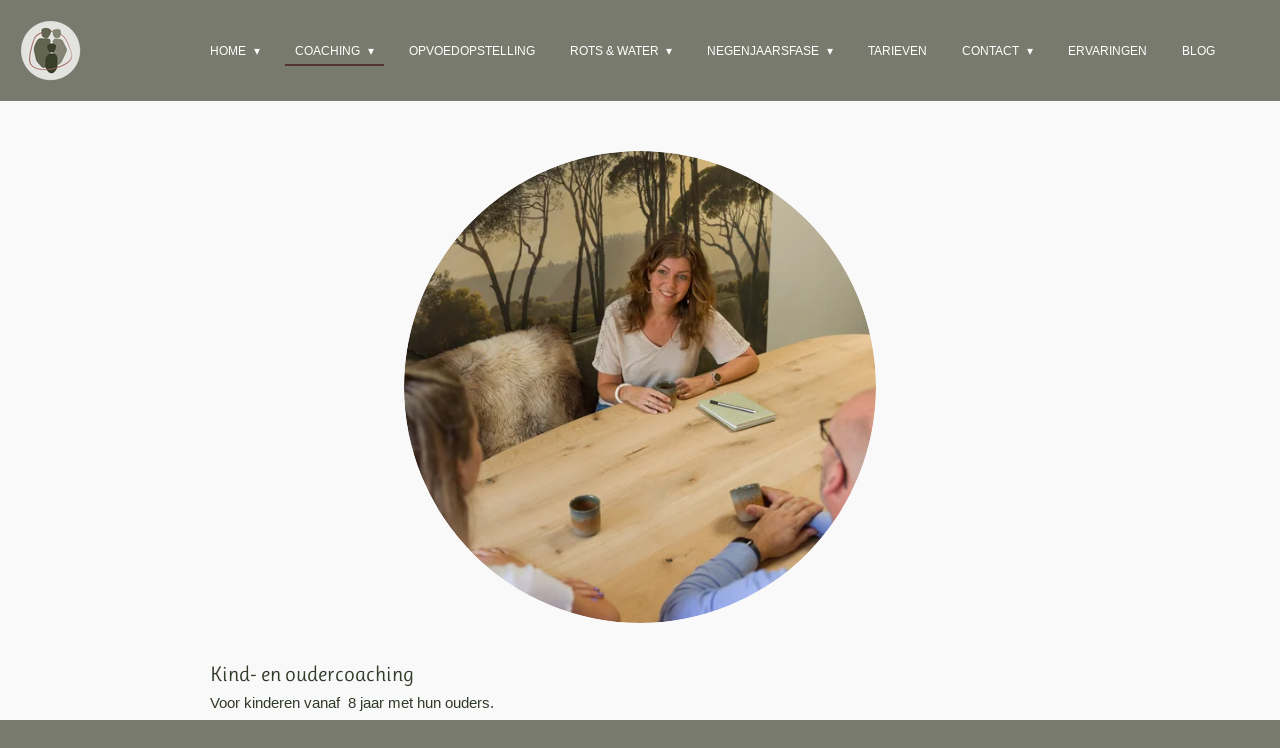

--- FILE ---
content_type: text/html; charset=UTF-8
request_url: https://www.arendaklukkert.nl/coaching/oudercoaching
body_size: 10034
content:
<!DOCTYPE html>
<html lang="nl">
    <head>
        <meta http-equiv="Content-Type" content="text/html; charset=utf-8">
        <meta name="viewport" content="width=device-width, initial-scale=1.0, maximum-scale=5.0">
        <meta http-equiv="X-UA-Compatible" content="IE=edge">
        <link rel="canonical" href="https://www.arendaklukkert.nl/coaching/oudercoaching">
        <link rel="sitemap" type="application/xml" href="https://www.arendaklukkert.nl/sitemap.xml">
        <meta property="og:title" content="Oudercoaching / Coaching | arendaklukkert.nl">
        <meta property="og:url" content="https://www.arendaklukkert.nl/coaching/oudercoaching">
        <base href="https://www.arendaklukkert.nl/">
        <meta name="description" property="og:description" content="">
                <script nonce="ecd3de5a85d628f87989d4c74d9555aa">
            
            window.JOUWWEB = window.JOUWWEB || {};
            window.JOUWWEB.application = window.JOUWWEB.application || {};
            window.JOUWWEB.application = {"backends":[{"domain":"jouwweb.nl","freeDomain":"jouwweb.site"},{"domain":"webador.com","freeDomain":"webadorsite.com"},{"domain":"webador.de","freeDomain":"webadorsite.com"},{"domain":"webador.fr","freeDomain":"webadorsite.com"},{"domain":"webador.es","freeDomain":"webadorsite.com"},{"domain":"webador.it","freeDomain":"webadorsite.com"},{"domain":"jouwweb.be","freeDomain":"jouwweb.site"},{"domain":"webador.ie","freeDomain":"webadorsite.com"},{"domain":"webador.co.uk","freeDomain":"webadorsite.com"},{"domain":"webador.at","freeDomain":"webadorsite.com"},{"domain":"webador.be","freeDomain":"webadorsite.com"},{"domain":"webador.ch","freeDomain":"webadorsite.com"},{"domain":"webador.ch","freeDomain":"webadorsite.com"},{"domain":"webador.mx","freeDomain":"webadorsite.com"},{"domain":"webador.com","freeDomain":"webadorsite.com"},{"domain":"webador.dk","freeDomain":"webadorsite.com"},{"domain":"webador.se","freeDomain":"webadorsite.com"},{"domain":"webador.no","freeDomain":"webadorsite.com"},{"domain":"webador.fi","freeDomain":"webadorsite.com"},{"domain":"webador.ca","freeDomain":"webadorsite.com"},{"domain":"webador.ca","freeDomain":"webadorsite.com"},{"domain":"webador.pl","freeDomain":"webadorsite.com"},{"domain":"webador.com.au","freeDomain":"webadorsite.com"},{"domain":"webador.nz","freeDomain":"webadorsite.com"}],"editorLocale":"nl-NL","editorTimezone":"Europe\/Amsterdam","editorLanguage":"nl","analytics4TrackingId":"G-E6PZPGE4QM","analyticsDimensions":[],"backendDomain":"www.jouwweb.nl","backendShortDomain":"jouwweb.nl","backendKey":"jouwweb-nl","freeWebsiteDomain":"jouwweb.site","noSsl":false,"build":{"reference":"4b57889"},"linkHostnames":["www.jouwweb.nl","www.webador.com","www.webador.de","www.webador.fr","www.webador.es","www.webador.it","www.jouwweb.be","www.webador.ie","www.webador.co.uk","www.webador.at","www.webador.be","www.webador.ch","fr.webador.ch","www.webador.mx","es.webador.com","www.webador.dk","www.webador.se","www.webador.no","www.webador.fi","www.webador.ca","fr.webador.ca","www.webador.pl","www.webador.com.au","www.webador.nz"],"assetsUrl":"https:\/\/assets.jwwb.nl","loginUrl":"https:\/\/www.jouwweb.nl\/inloggen","publishUrl":"https:\/\/www.jouwweb.nl\/v2\/website\/1076179\/publish-proxy","adminUserOrIp":false,"pricing":{"plans":{"lite":{"amount":"700","currency":"EUR"},"pro":{"amount":"1200","currency":"EUR"},"business":{"amount":"2400","currency":"EUR"}},"yearlyDiscount":{"price":{"amount":"0","currency":"EUR"},"ratio":0,"percent":"0%","discountPrice":{"amount":"0","currency":"EUR"},"termPricePerMonth":{"amount":"0","currency":"EUR"},"termPricePerYear":{"amount":"0","currency":"EUR"}}},"hcUrl":{"add-product-variants":"https:\/\/help.jouwweb.nl\/hc\/nl\/articles\/28594307773201","basic-vs-advanced-shipping":"https:\/\/help.jouwweb.nl\/hc\/nl\/articles\/28594268794257","html-in-head":"https:\/\/help.jouwweb.nl\/hc\/nl\/articles\/28594336422545","link-domain-name":"https:\/\/help.jouwweb.nl\/hc\/nl\/articles\/28594325307409","optimize-for-mobile":"https:\/\/help.jouwweb.nl\/hc\/nl\/articles\/28594312927121","seo":"https:\/\/help.jouwweb.nl\/hc\/nl\/sections\/28507243966737","transfer-domain-name":"https:\/\/help.jouwweb.nl\/hc\/nl\/articles\/28594325232657","website-not-secure":"https:\/\/help.jouwweb.nl\/hc\/nl\/articles\/28594252935825"}};
            window.JOUWWEB.brand = {"type":"jouwweb","name":"JouwWeb","domain":"JouwWeb.nl","supportEmail":"support@jouwweb.nl"};
                    
                window.JOUWWEB = window.JOUWWEB || {};
                window.JOUWWEB.websiteRendering = {"locale":"nl-NL","timezone":"Europe\/Amsterdam","routes":{"api\/upload\/product-field":"\/_api\/upload\/product-field","checkout\/cart":"\/winkelwagen","payment":"\/bestelling-afronden\/:publicOrderId","payment\/forward":"\/bestelling-afronden\/:publicOrderId\/forward","public-order":"\/bestelling\/:publicOrderId","checkout\/authorize":"\/winkelwagen\/authorize\/:gateway","wishlist":"\/verlanglijst"}};
                                                    window.JOUWWEB.website = {"id":1076179,"locale":"nl-NL","enabled":true,"title":"arendaklukkert.nl","hasTitle":true,"roleOfLoggedInUser":null,"ownerLocale":"nl-NL","plan":"pro","freeWebsiteDomain":"jouwweb.site","backendKey":"jouwweb-nl","currency":"EUR","defaultLocale":"nl-NL","url":"https:\/\/www.arendaklukkert.nl\/","homepageSegmentId":4171512,"category":"website","isOffline":false,"isPublished":true,"locales":["nl-NL"],"allowed":{"ads":false,"credits":true,"externalLinks":true,"slideshow":true,"customDefaultSlideshow":true,"hostedAlbums":true,"moderators":true,"mailboxQuota":1,"statisticsVisitors":true,"statisticsDetailed":true,"statisticsMonths":1,"favicon":true,"password":true,"freeDomains":0,"freeMailAccounts":1,"canUseLanguages":false,"fileUpload":true,"legacyFontSize":false,"webshop":true,"products":10,"imageText":false,"search":true,"audioUpload":true,"videoUpload":0,"allowDangerousForms":false,"allowHtmlCode":true,"mobileBar":true,"sidebar":false,"poll":false,"allowCustomForms":true,"allowBusinessListing":true,"allowCustomAnalytics":true,"allowAccountingLink":true,"digitalProducts":false,"sitemapElement":false},"mobileBar":{"enabled":false,"theme":"light","email":{"active":false},"location":{"active":false},"phone":{"active":false},"whatsapp":{"active":false},"social":{"active":false,"network":"facebook"}},"webshop":{"enabled":false,"currency":"EUR","taxEnabled":false,"taxInclusive":true,"vatDisclaimerVisible":false,"orderNotice":"<p>Indien je speciale wensen hebt kun je deze doorgeven via het Opmerkingen-veld in de laatste stap.<\/p>","orderConfirmation":null,"freeShipping":false,"freeShippingAmount":"0.00","shippingDisclaimerVisible":false,"pickupAllowed":false,"couponAllowed":false,"detailsPageAvailable":true,"socialMediaVisible":true,"termsPage":null,"termsPageUrl":null,"extraTerms":null,"pricingVisible":true,"orderButtonVisible":true,"shippingAdvanced":false,"shippingAdvancedBackEnd":false,"soldOutVisible":true,"backInStockNotificationEnabled":false,"canAddProducts":true,"nextOrderNumber":1,"allowedServicePoints":[],"sendcloudConfigured":false,"sendcloudFallbackPublicKey":"a3d50033a59b4a598f1d7ce7e72aafdf","taxExemptionAllowed":true,"invoiceComment":null,"emptyCartVisible":false,"minimumOrderPrice":null,"productNumbersEnabled":false,"wishlistEnabled":false,"hideTaxOnCart":false},"isTreatedAsWebshop":false};                            window.JOUWWEB.cart = {"products":[],"coupon":null,"shippingCountryCode":null,"shippingChoice":null,"breakdown":[]};                            window.JOUWWEB.scripts = [];                        window.parent.JOUWWEB.colorPalette = window.JOUWWEB.colorPalette;
        </script>
                <title>Oudercoaching / Coaching | arendaklukkert.nl</title>
                                                                            <meta property="og:image" content="https&#x3A;&#x2F;&#x2F;primary.jwwb.nl&#x2F;public&#x2F;n&#x2F;s&#x2F;k&#x2F;temp-tsuljlgwovwqtscoqdqk&#x2F;arenda-klukkert-hoge-resolutie-mayra-fotografie-32-high.jpg&#x3F;enable-io&#x3D;true&amp;enable&#x3D;upscale&amp;fit&#x3D;bounds&amp;width&#x3D;1200">
                    <meta property="og:image" content="https&#x3A;&#x2F;&#x2F;primary.jwwb.nl&#x2F;public&#x2F;n&#x2F;s&#x2F;k&#x2F;temp-tsuljlgwovwqtscoqdqk&#x2F;0wdubk&#x2F;20230322_133644-3.jpg&#x3F;enable-io&#x3D;true&amp;enable&#x3D;upscale&amp;fit&#x3D;bounds&amp;width&#x3D;1200">
                                    <meta name="twitter:card" content="summary_large_image">
                        <meta property="twitter:image" content="https&#x3A;&#x2F;&#x2F;primary.jwwb.nl&#x2F;public&#x2F;n&#x2F;s&#x2F;k&#x2F;temp-tsuljlgwovwqtscoqdqk&#x2F;arenda-klukkert-hoge-resolutie-mayra-fotografie-32-high.jpg&#x3F;enable-io&#x3D;true&amp;enable&#x3D;upscale&amp;fit&#x3D;bounds&amp;width&#x3D;1200">
                                                    <script src="https://plausible.io/js/script.manual.js" nonce="ecd3de5a85d628f87989d4c74d9555aa" data-turbo-track="reload" defer data-domain="shard4.jouwweb.nl"></script>
<link rel="stylesheet" type="text/css" href="https://gfonts.jwwb.nl/css?display=fallback&amp;family=Ruluko%3A400%2C700%2C400italic%2C700italic" nonce="ecd3de5a85d628f87989d4c74d9555aa" data-turbo-track="dynamic">
<script src="https://assets.jwwb.nl/assets/build/website-rendering/nl-NL.js?bust=af8dcdef13a1895089e9" nonce="ecd3de5a85d628f87989d4c74d9555aa" data-turbo-track="reload" defer></script>
<script src="https://assets.jwwb.nl/assets/website-rendering/runtime.e155993011efc7175f1d.js?bust=9c9da86aa25b93d0d097" nonce="ecd3de5a85d628f87989d4c74d9555aa" data-turbo-track="reload" defer></script>
<script src="https://assets.jwwb.nl/assets/website-rendering/812.881ee67943804724d5af.js?bust=78ab7ad7d6392c42d317" nonce="ecd3de5a85d628f87989d4c74d9555aa" data-turbo-track="reload" defer></script>
<script src="https://assets.jwwb.nl/assets/website-rendering/main.1b6d8d1b0a1591358b94.js?bust=622d7a089b31aacec880" nonce="ecd3de5a85d628f87989d4c74d9555aa" data-turbo-track="reload" defer></script>
<link rel="preload" href="https://assets.jwwb.nl/assets/website-rendering/styles.fe615cbe702fd3e65b4d.css?bust=585f72bc049874908885" as="style">
<link rel="preload" href="https://assets.jwwb.nl/assets/website-rendering/fonts/icons-website-rendering/font/website-rendering.woff2?bust=bd2797014f9452dadc8e" as="font" crossorigin>
<link rel="preconnect" href="https://gfonts.jwwb.nl">
<link rel="stylesheet" type="text/css" href="https://assets.jwwb.nl/assets/website-rendering/styles.fe615cbe702fd3e65b4d.css?bust=585f72bc049874908885" nonce="ecd3de5a85d628f87989d4c74d9555aa" data-turbo-track="dynamic">
<link rel="preconnect" href="https://assets.jwwb.nl">
<link rel="stylesheet" type="text/css" href="https://primary.jwwb.nl/public/n/s/k/temp-tsuljlgwovwqtscoqdqk/style.css?bust=1769781929" nonce="ecd3de5a85d628f87989d4c74d9555aa" data-turbo-track="dynamic">    </head>
    <body
        id="top"
        class="jw-is-no-slideshow jw-header-is-image jw-is-segment-page jw-is-frontend jw-is-no-sidebar jw-is-no-messagebar jw-is-no-touch-device jw-is-no-mobile"
                                    data-jouwweb-page="8308597"
                                                data-jouwweb-segment-id="8308597"
                                                data-jouwweb-segment-type="page"
                                                data-template-threshold="960"
                                                data-template-name="business-banner&#x7C;gadget"
                            itemscope
        itemtype="https://schema.org/WebPage"
    >
                                    <meta itemprop="url" content="https://www.arendaklukkert.nl/coaching/oudercoaching">
        <a href="#main-content" class="jw-skip-link">
            Ga direct naar de hoofdinhoud        </a>
        <div class="jw-background"></div>
        <div class="jw-body">
            <div class="jw-mobile-menu jw-mobile-is-logo js-mobile-menu">
            <span class="jw-mobile-menu__button jw-mobile-menu__button--dummy"></span>        <div class="jw-mobile-header jw-mobile-header--image">
        <a            class="jw-mobile-header-content"
                            href="/"
                        >
                            <img class="jw-mobile-logo jw-mobile-logo--square" src="https://primary.jwwb.nl/public/n/s/k/temp-tsuljlgwovwqtscoqdqk/arenda-logo_social-media-high.png?enable-io=true&amp;enable=upscale&amp;height=70" srcset="https://primary.jwwb.nl/public/n/s/k/temp-tsuljlgwovwqtscoqdqk/arenda-logo_social-media-high.png?enable-io=true&amp;enable=upscale&amp;height=70 1x, https://primary.jwwb.nl/public/n/s/k/temp-tsuljlgwovwqtscoqdqk/arenda-logo_social-media-high.png?enable-io=true&amp;enable=upscale&amp;height=140&amp;quality=70 2x" alt="arendaklukkert.nl" title="arendaklukkert.nl">                                </a>
    </div>

    
            <button
            type="button"
            class="jw-mobile-menu__button jw-mobile-toggle"
            aria-label="Open / sluit menu"
        >
            <span class="jw-icon-burger"></span>
        </button>
    </div>
            <script nonce="ecd3de5a85d628f87989d4c74d9555aa">
    JOUWWEB.templateConfig = {
        header: {
            mobileSelector: '.jw-mobile-menu',
            updatePusher: function (headerHeight, state) {
                $('.jw-menu-clone').css('top', headerHeight);
            },
        },
    };
</script>
<header class="header-wrap js-topbar-content-container">
    <div class="header">
        <div class="jw-header-logo">
            <div
    id="jw-header-image-container"
    class="jw-header jw-header-image jw-header-image-toggle"
    style="flex-basis: 61px; max-width: 61px; flex-shrink: 1;"
>
            <a href="/">
        <img id="jw-header-image" data-image-id="186944371" srcset="https://primary.jwwb.nl/public/n/s/k/temp-tsuljlgwovwqtscoqdqk/arenda-logo_social-media-high.png?enable-io=true&amp;width=61 61w, https://primary.jwwb.nl/public/n/s/k/temp-tsuljlgwovwqtscoqdqk/arenda-logo_social-media-high.png?enable-io=true&amp;width=122 122w" class="jw-header-image" title="arendaklukkert.nl" style="max-height: 80px;" sizes="61px" width="61" height="61" intrinsicsize="61.00 x 61.00" alt="arendaklukkert.nl">                </a>
    </div>
        <div
    class="jw-header jw-header-title-container jw-header-text jw-header-text-toggle"
    data-stylable="true"
>
    <a        id="jw-header-title"
        class="jw-header-title"
                    href="/"
            >
        <span style="font-size: 70%; color: #ffffff;">arendaklukkert.nl</span>    </a>
</div>
</div>
    </div>
    <nav class="menu jw-menu-copy">
        <ul
    id="jw-menu"
    class="jw-menu jw-menu-horizontal"
            >
            <li
    class="jw-menu-item jw-menu-has-submenu"
>
        <a        class="jw-menu-link"
        href="/"                                            data-page-link-id="4171512"
                            >
                <span class="">
            Home        </span>
                    <span class="jw-arrow jw-arrow-toplevel"></span>
            </a>
                    <ul
            class="jw-submenu"
                    >
                            <li
    class="jw-menu-item"
>
        <a        class="jw-menu-link"
        href="/wie-ben-ik"                                            data-page-link-id="8105639"
                            >
                <span class="">
            Wie ben ik?        </span>
            </a>
                </li>
                    </ul>
        </li>
            <li
    class="jw-menu-item jw-menu-has-submenu jw-menu-is-active"
>
        <a        class="jw-menu-link js-active-menu-item"
        href="/coaching"                                            data-page-link-id="8100565"
                            >
                <span class="">
            Coaching        </span>
                    <span class="jw-arrow jw-arrow-toplevel"></span>
            </a>
                    <ul
            class="jw-submenu"
                    >
                            <li
    class="jw-menu-item jw-menu-has-submenu"
>
        <a        class="jw-menu-link"
        href="/coaching/kindcoaching"                                            data-page-link-id="7542669"
                            >
                <span class="">
            Kindcoaching        </span>
                    <span class="jw-arrow"></span>
            </a>
                    <ul
            class="jw-submenu"
                    >
                            <li
    class="jw-menu-item"
>
        <a        class="jw-menu-link"
        href="/coaching/kindcoaching/even-voorstellen-aan-jou"                                            data-page-link-id="5010320"
                            >
                <span class="">
            Even voorstellen aan jou...        </span>
            </a>
                </li>
                    </ul>
        </li>
                            <li
    class="jw-menu-item"
>
        <a        class="jw-menu-link"
        href="/coaching/jongerencoaching"                                            data-page-link-id="5011517"
                            >
                <span class="">
            Jongerencoaching        </span>
            </a>
                </li>
                            <li
    class="jw-menu-item jw-menu-is-active"
>
        <a        class="jw-menu-link js-active-menu-item"
        href="/coaching/oudercoaching"                                            data-page-link-id="8308597"
                            >
                <span class="">
            Oudercoaching        </span>
            </a>
                </li>
                    </ul>
        </li>
            <li
    class="jw-menu-item"
>
        <a        class="jw-menu-link"
        href="/opvoedopstelling"                                            data-page-link-id="25520806"
                            >
                <span class="">
            Opvoedopstelling        </span>
            </a>
                </li>
            <li
    class="jw-menu-item jw-menu-has-submenu"
>
        <a        class="jw-menu-link"
        href="/rots-water"                                            data-page-link-id="8100576"
                            >
                <span class="">
            Rots &amp; Water        </span>
                    <span class="jw-arrow jw-arrow-toplevel"></span>
            </a>
                    <ul
            class="jw-submenu"
                    >
                            <li
    class="jw-menu-item"
>
        <a        class="jw-menu-link"
        href="/rots-water/rots-water-groepstraining-7-t-m-10-jaar"                                            data-page-link-id="6905259"
                            >
                <span class="">
            Rots &amp; Water - groepstraining 7 t/m 10 jaar        </span>
            </a>
                </li>
                            <li
    class="jw-menu-item"
>
        <a        class="jw-menu-link"
        href="/rots-water/rots-water-interventietraining"                                            data-page-link-id="7943972"
                            >
                <span class="">
            Rots &amp; Water -  Interventietraining        </span>
            </a>
                </li>
                    </ul>
        </li>
            <li
    class="jw-menu-item jw-menu-has-submenu"
>
        <a        class="jw-menu-link"
        href="/negenjaarsfase"                                            data-page-link-id="8922745"
                            >
                <span class="">
            Negenjaarsfase        </span>
                    <span class="jw-arrow jw-arrow-toplevel"></span>
            </a>
                    <ul
            class="jw-submenu"
                    >
                            <li
    class="jw-menu-item"
>
        <a        class="jw-menu-link"
        href="/negenjaarsfase/training-leerkrachten-groep-5-en-6"                                            data-page-link-id="29296151"
                            >
                <span class="">
            Training leerkrachten groep 5 en 6        </span>
            </a>
                </li>
                    </ul>
        </li>
            <li
    class="jw-menu-item"
>
        <a        class="jw-menu-link"
        href="/tarieven"                                            data-page-link-id="4931393"
                            >
                <span class="">
            Tarieven        </span>
            </a>
                </li>
            <li
    class="jw-menu-item jw-menu-has-submenu"
>
        <a        class="jw-menu-link"
        href="/contact-1"                                            data-page-link-id="8878988"
                            >
                <span class="">
            Contact        </span>
                    <span class="jw-arrow jw-arrow-toplevel"></span>
            </a>
                    <ul
            class="jw-submenu"
                    >
                            <li
    class="jw-menu-item"
>
        <a        class="jw-menu-link"
        href="/contact-1/algemene-voorwaarden"                                            data-page-link-id="8730419"
                            >
                <span class="">
            Algemene voorwaarden        </span>
            </a>
                </li>
                    </ul>
        </li>
            <li
    class="jw-menu-item"
>
        <a        class="jw-menu-link"
        href="/ervaringen"                                            data-page-link-id="4636557"
                            >
                <span class="">
            Ervaringen        </span>
            </a>
                </li>
            <li
    class="jw-menu-item"
>
        <a        class="jw-menu-link"
        href="/blog"                                            data-page-link-id="4674522"
                            >
                <span class="">
            Blog        </span>
            </a>
                </li>
    
    </ul>

    <script nonce="ecd3de5a85d628f87989d4c74d9555aa" id="jw-mobile-menu-template" type="text/template">
        <ul id="jw-menu" class="jw-menu jw-menu-horizontal">
                            <li
    class="jw-menu-item jw-menu-has-submenu"
>
        <a        class="jw-menu-link"
        href="/"                                            data-page-link-id="4171512"
                            >
                <span class="">
            Home        </span>
                    <span class="jw-arrow jw-arrow-toplevel"></span>
            </a>
                    <ul
            class="jw-submenu"
                    >
                            <li
    class="jw-menu-item"
>
        <a        class="jw-menu-link"
        href="/wie-ben-ik"                                            data-page-link-id="8105639"
                            >
                <span class="">
            Wie ben ik?        </span>
            </a>
                </li>
                    </ul>
        </li>
                            <li
    class="jw-menu-item jw-menu-has-submenu jw-menu-is-active"
>
        <a        class="jw-menu-link js-active-menu-item"
        href="/coaching"                                            data-page-link-id="8100565"
                            >
                <span class="">
            Coaching        </span>
                    <span class="jw-arrow jw-arrow-toplevel"></span>
            </a>
                    <ul
            class="jw-submenu"
                    >
                            <li
    class="jw-menu-item jw-menu-has-submenu"
>
        <a        class="jw-menu-link"
        href="/coaching/kindcoaching"                                            data-page-link-id="7542669"
                            >
                <span class="">
            Kindcoaching        </span>
                    <span class="jw-arrow"></span>
            </a>
                    <ul
            class="jw-submenu"
                    >
                            <li
    class="jw-menu-item"
>
        <a        class="jw-menu-link"
        href="/coaching/kindcoaching/even-voorstellen-aan-jou"                                            data-page-link-id="5010320"
                            >
                <span class="">
            Even voorstellen aan jou...        </span>
            </a>
                </li>
                    </ul>
        </li>
                            <li
    class="jw-menu-item"
>
        <a        class="jw-menu-link"
        href="/coaching/jongerencoaching"                                            data-page-link-id="5011517"
                            >
                <span class="">
            Jongerencoaching        </span>
            </a>
                </li>
                            <li
    class="jw-menu-item jw-menu-is-active"
>
        <a        class="jw-menu-link js-active-menu-item"
        href="/coaching/oudercoaching"                                            data-page-link-id="8308597"
                            >
                <span class="">
            Oudercoaching        </span>
            </a>
                </li>
                    </ul>
        </li>
                            <li
    class="jw-menu-item"
>
        <a        class="jw-menu-link"
        href="/opvoedopstelling"                                            data-page-link-id="25520806"
                            >
                <span class="">
            Opvoedopstelling        </span>
            </a>
                </li>
                            <li
    class="jw-menu-item jw-menu-has-submenu"
>
        <a        class="jw-menu-link"
        href="/rots-water"                                            data-page-link-id="8100576"
                            >
                <span class="">
            Rots &amp; Water        </span>
                    <span class="jw-arrow jw-arrow-toplevel"></span>
            </a>
                    <ul
            class="jw-submenu"
                    >
                            <li
    class="jw-menu-item"
>
        <a        class="jw-menu-link"
        href="/rots-water/rots-water-groepstraining-7-t-m-10-jaar"                                            data-page-link-id="6905259"
                            >
                <span class="">
            Rots &amp; Water - groepstraining 7 t/m 10 jaar        </span>
            </a>
                </li>
                            <li
    class="jw-menu-item"
>
        <a        class="jw-menu-link"
        href="/rots-water/rots-water-interventietraining"                                            data-page-link-id="7943972"
                            >
                <span class="">
            Rots &amp; Water -  Interventietraining        </span>
            </a>
                </li>
                    </ul>
        </li>
                            <li
    class="jw-menu-item jw-menu-has-submenu"
>
        <a        class="jw-menu-link"
        href="/negenjaarsfase"                                            data-page-link-id="8922745"
                            >
                <span class="">
            Negenjaarsfase        </span>
                    <span class="jw-arrow jw-arrow-toplevel"></span>
            </a>
                    <ul
            class="jw-submenu"
                    >
                            <li
    class="jw-menu-item"
>
        <a        class="jw-menu-link"
        href="/negenjaarsfase/training-leerkrachten-groep-5-en-6"                                            data-page-link-id="29296151"
                            >
                <span class="">
            Training leerkrachten groep 5 en 6        </span>
            </a>
                </li>
                    </ul>
        </li>
                            <li
    class="jw-menu-item"
>
        <a        class="jw-menu-link"
        href="/tarieven"                                            data-page-link-id="4931393"
                            >
                <span class="">
            Tarieven        </span>
            </a>
                </li>
                            <li
    class="jw-menu-item jw-menu-has-submenu"
>
        <a        class="jw-menu-link"
        href="/contact-1"                                            data-page-link-id="8878988"
                            >
                <span class="">
            Contact        </span>
                    <span class="jw-arrow jw-arrow-toplevel"></span>
            </a>
                    <ul
            class="jw-submenu"
                    >
                            <li
    class="jw-menu-item"
>
        <a        class="jw-menu-link"
        href="/contact-1/algemene-voorwaarden"                                            data-page-link-id="8730419"
                            >
                <span class="">
            Algemene voorwaarden        </span>
            </a>
                </li>
                    </ul>
        </li>
                            <li
    class="jw-menu-item"
>
        <a        class="jw-menu-link"
        href="/ervaringen"                                            data-page-link-id="4636557"
                            >
                <span class="">
            Ervaringen        </span>
            </a>
                </li>
                            <li
    class="jw-menu-item"
>
        <a        class="jw-menu-link"
        href="/blog"                                            data-page-link-id="4674522"
                            >
                <span class="">
            Blog        </span>
            </a>
                </li>
            
                    </ul>
    </script>
    </nav>
</header>
<div class="main-content">
    
<main id="main-content" class="block-content">
    <div data-section-name="content" class="jw-section jw-section-content jw-responsive">
        <div class="jw-block-element"><div
    id="jw-element-135324230"
    data-jw-element-id="135324230"
        class="jw-tree-node jw-element jw-strip-root jw-tree-container jw-responsive jw-node-is-first-child jw-node-is-last-child"
>
    <div
    id="jw-element-343511445"
    data-jw-element-id="343511445"
        class="jw-tree-node jw-element jw-strip jw-tree-container jw-responsive jw-strip--default jw-strip--style-color jw-strip--color-default jw-strip--padding-both jw-node-is-first-child jw-strip--primary jw-node-is-last-child"
>
    <div class="jw-strip__content-container"><div class="jw-strip__content jw-responsive">
                    <div
    id="jw-element-135324231"
    data-jw-element-id="135324231"
        class="jw-tree-node jw-element jw-image jw-node-is-first-child"
>
    <div
    class="jw-intent jw-element-image jw-element-content jw-element-image-is-center jw-element-image--full-width-to-640"
            style="width: 472px;"
    >
            
        
                <picture
            class="jw-element-image__image-wrapper jw-image-is-round jw-intrinsic"
            style="padding-top: 100%;"
        >
                                            <img class="jw-element-image__image jw-intrinsic__item" style="--jw-element-image--pan-x: 0.5; --jw-element-image--pan-y: 0.5;" alt="" src="https://primary.jwwb.nl/public/n/s/k/temp-tsuljlgwovwqtscoqdqk/arenda-klukkert-hoge-resolutie-mayra-fotografie-32-high.jpg?enable-io=true&amp;enable=upscale&amp;crop=1%3A1&amp;width=800" srcset="https://primary.jwwb.nl/public/n/s/k/temp-tsuljlgwovwqtscoqdqk/arenda-klukkert-hoge-resolutie-mayra-fotografie-32-high.jpg?enable-io=true&amp;crop=1%3A1&amp;width=96 96w, https://primary.jwwb.nl/public/n/s/k/temp-tsuljlgwovwqtscoqdqk/arenda-klukkert-hoge-resolutie-mayra-fotografie-32-high.jpg?enable-io=true&amp;crop=1%3A1&amp;width=147 147w, https://primary.jwwb.nl/public/n/s/k/temp-tsuljlgwovwqtscoqdqk/arenda-klukkert-hoge-resolutie-mayra-fotografie-32-high.jpg?enable-io=true&amp;crop=1%3A1&amp;width=226 226w, https://primary.jwwb.nl/public/n/s/k/temp-tsuljlgwovwqtscoqdqk/arenda-klukkert-hoge-resolutie-mayra-fotografie-32-high.jpg?enable-io=true&amp;crop=1%3A1&amp;width=347 347w, https://primary.jwwb.nl/public/n/s/k/temp-tsuljlgwovwqtscoqdqk/arenda-klukkert-hoge-resolutie-mayra-fotografie-32-high.jpg?enable-io=true&amp;crop=1%3A1&amp;width=532 532w, https://primary.jwwb.nl/public/n/s/k/temp-tsuljlgwovwqtscoqdqk/arenda-klukkert-hoge-resolutie-mayra-fotografie-32-high.jpg?enable-io=true&amp;crop=1%3A1&amp;width=816 816w, https://primary.jwwb.nl/public/n/s/k/temp-tsuljlgwovwqtscoqdqk/arenda-klukkert-hoge-resolutie-mayra-fotografie-32-high.jpg?enable-io=true&amp;crop=1%3A1&amp;width=1252 1252w, https://primary.jwwb.nl/public/n/s/k/temp-tsuljlgwovwqtscoqdqk/arenda-klukkert-hoge-resolutie-mayra-fotografie-32-high.jpg?enable-io=true&amp;crop=1%3A1&amp;width=1920 1920w" sizes="auto, min(100vw, 472px), 100vw" loading="lazy" width="800" height="800">                    </picture>

            </div>
</div><div
    id="jw-element-135324232"
    data-jw-element-id="135324232"
        class="jw-tree-node jw-element jw-spacer"
>
    <div
    class="jw-element-spacer-container "
    style="height: 10px"
>
    </div>
</div><div
    id="jw-element-135324233"
    data-jw-element-id="135324233"
        class="jw-tree-node jw-element jw-image-text"
>
    <div class="jw-element-imagetext-text">
            <h3 style="text-align: justify;" class="jw-heading-70"><span style="color: #313b29;">Kind- en oudercoaching&nbsp; &nbsp; &nbsp; &nbsp; &nbsp; &nbsp; &nbsp; &nbsp; &nbsp; &nbsp; &nbsp; &nbsp; &nbsp;</span></h3>
<p style="text-align: justify;"><span style="color: #313b29;">Voor kinderen vanaf&nbsp; 8 jaar met hun ouders.&nbsp; &nbsp; &nbsp; &nbsp; &nbsp; &nbsp; &nbsp; &nbsp; &nbsp; &nbsp; &nbsp; &nbsp; &nbsp; &nbsp;</span></p>
<p style="text-align: justify;"><span style="color: #313b29;"><strong>Voor wie is kindcoaching?</strong></span></p>
<p style="text-align: justify;"><span style="color: #313b29;">Voor alle kinderen&nbsp; van 8 t/m 15 jaar en hun ouders die begeleiding zoeken voor uiteenlopende belemmeringen&nbsp;op sociaal emotioneel vlak.&nbsp;</span></p>
<p style="text-align: justify;"><span style="color: #313b29;"><strong>Wat is kindcoaching?</strong></span></p>
<p style="text-align: justify;"><span style="color: #313b29;">Kindcoaching is een fijne laagdrempelige, kortdurende vorm van begeleiding voor kinderen en hun ouders. Het&nbsp;is erop gericht om op een positieve, oplossingsgerichte manier je bewust te maken van bepaalde processen. Het coachen gebeurt door verschillende werkvormen aan te bieden passend bij de hulpvraag.</span></p>
<p style="text-align: justify;"><span style="color: #313b29;"><strong>In mijn praktijk</strong> werken we aan meer zelfvertrouwen en ontdekken we wie jij ten diepste bent en wie je graag wilt zijn. Vanuit daar kijken we wat er nog niet lukt of lastig is. Ik geloof namelijk dat de oplossing voor elke lastige situatie in jou zelf aanwezig is. Wanneer jij je bewust bent van wat je allemaal aan talenten en kwaliteiten hebt, ben je veel beter in staat om met deze lastige situaties om te gaan.&nbsp;</span></p>
<p style="text-align: justify;"><span style="color: #313b29;">E&eacute;n van mijn talenten is dat kinderen zich snel op hun gemak voelen bij mij. Ik ben van mening dat een kind pas tot bloei komt als het zich veilig voelt en daarom besteed ik in mijn werk veel tijd aan verbinding en veiligheid. Ik voel&nbsp; intu&iuml;tief&nbsp; aan wat er nodig is en zet hierbij verschillende werkvormen in. <strong>De werkvormen</strong> die ik inzet zijn het spelen van een spel, creatief bezig zijn, gesprekjes,&nbsp; rots &amp; water, naar buiten en gebruik maken van de natuur, muziek maken, tekenen etc.&nbsp;</span></p>
<p style="text-align: justify;"><span style="color: #313b29;">Elk kind is anders en elke hulpvraag is anders. Ik kijk op een liefdevolle manier naar elk kind en ben altijd op zoek naar het kind achter zijn of haar gedrag.</span></p>
<p style="text-align: justify;"><span style="color: #313b29;"><strong>Oudercoaching</strong></span></p>
<p style="text-align: justify;"><span style="color: #313b29;">In de intake van een coachtraject brengen we de hulpvraag in kaart. Als ouder kun je (nog) andere hulpvragen ervaren dan jouw kind. Bijvoorbeeld: Hoe verhoud ik me naar mijn kind in die lastige situatie? Ik herken dit ook bij mezelf en wil hier graag eens verder over praten. Ik wil mijn kind graag beter leren begrijpen. Hoe ga ik om met al die verschillende emoties van mijn kind? Of iets anders. We plannen dan samen ook een aantal&nbsp; oudercoachsessies waar we echt de tijd nemen om in te zoomen op waar jij of jullie tegenaan lopen. Juist door te kijken wat nodig is en met jullie als ouders en met jullie&nbsp; kind&nbsp; om tafel te gaan, komen we sneller tot de kern.&nbsp;</span></p>
<p style="text-align: justify;"><span style="color: #313b29;">Is jouw kind nog geen 8 jaar dan coach ik het kind door het geven van oudercoaching. Vermeld dit bij de aanmelding. In het kennismakingsgesprek kijken we wat passend is.&nbsp;</span></p>
<p style="text-align: justify;"><span style="color: #313b29;"><strong>Kennismakingsgesprek</strong></span></p>
<p style="text-align: justify;"><span style="color: #313b29;">Wil je weten of ik als (kind)coach iets voor jullie en/of je kind kan betekenen, maak dan vrijblijvend een afspraak voor een (telefonisch) kennismakingsgesprek.&nbsp;</span></p>
<p style="text-align: justify;"><span style="color: #313b29;"><strong>Intakegesprek</strong></span><br /><span style="color: #313b29;">Besluit je na het kennismakingsgesprek dat je graag verder wilt, dan plannen we een intakegesprek.&nbsp; Tijdens dit gesprek bespreken we uitgebreid waar jullie tegenaan lopen en wat jullie&nbsp; verwachtingen zijn. Ook zal ik vertellen over de manier waarop ik werk.&nbsp; De afspraken zijn met jullie kind, met jullie samen of met jullie als ouders. Meestal 1x in de twee weken. We kijken hierin wat nodig is. Daarna start het traject dat uit meestal 8 tot 15 sessies bestaat.&nbsp;</span></p>    </div>
</div><div
    id="jw-element-135324234"
    data-jw-element-id="135324234"
        class="jw-tree-node jw-element jw-spacer"
>
    <div
    class="jw-element-spacer-container "
    style="height: 35px"
>
    </div>
</div><div
    id="jw-element-135324235"
    data-jw-element-id="135324235"
        class="jw-tree-node jw-element jw-image-text"
>
    <div class="jw-element-imagetext-text">
            <p style="text-align: center;"><span style="color: #313b29;"><em>Dit is mijn praktijk aan huis.</em></span></p>
<p style="text-align: center;"><span style="color: #313b29;"><em> Je bent van harte welkom!</em></span></p>    </div>
</div><div
    id="jw-element-135324236"
    data-jw-element-id="135324236"
        class="jw-tree-node jw-element jw-spacer"
>
    <div
    class="jw-element-spacer-container "
    style="height: 10px"
>
    </div>
</div><div
    id="jw-element-135324237"
    data-jw-element-id="135324237"
        class="jw-tree-node jw-element jw-image"
>
    <div
    class="jw-intent jw-element-image jw-element-content jw-element-image-is-center jw-element-image--full-width-to-640"
            style="width: 471px;"
    >
            
        
                <picture
            class="jw-element-image__image-wrapper jw-image-is-round jw-intrinsic"
            style="padding-top: 100%;"
        >
                                            <img class="jw-element-image__image jw-intrinsic__item" style="--jw-element-image--pan-x: 0.5; --jw-element-image--pan-y: 0.5;" alt="" src="https://primary.jwwb.nl/public/n/s/k/temp-tsuljlgwovwqtscoqdqk/0wdubk/20230322_133644-3.jpg?enable-io=true&amp;enable=upscale&amp;crop=1%3A1&amp;width=800" srcset="https://primary.jwwb.nl/public/n/s/k/temp-tsuljlgwovwqtscoqdqk/0wdubk/20230322_133644-3.jpg?enable-io=true&amp;crop=1%3A1&amp;width=96 96w, https://primary.jwwb.nl/public/n/s/k/temp-tsuljlgwovwqtscoqdqk/0wdubk/20230322_133644-3.jpg?enable-io=true&amp;crop=1%3A1&amp;width=147 147w, https://primary.jwwb.nl/public/n/s/k/temp-tsuljlgwovwqtscoqdqk/0wdubk/20230322_133644-3.jpg?enable-io=true&amp;crop=1%3A1&amp;width=226 226w, https://primary.jwwb.nl/public/n/s/k/temp-tsuljlgwovwqtscoqdqk/0wdubk/20230322_133644-3.jpg?enable-io=true&amp;crop=1%3A1&amp;width=347 347w, https://primary.jwwb.nl/public/n/s/k/temp-tsuljlgwovwqtscoqdqk/0wdubk/20230322_133644-3.jpg?enable-io=true&amp;crop=1%3A1&amp;width=532 532w, https://primary.jwwb.nl/public/n/s/k/temp-tsuljlgwovwqtscoqdqk/0wdubk/20230322_133644-3.jpg?enable-io=true&amp;crop=1%3A1&amp;width=816 816w, https://primary.jwwb.nl/public/n/s/k/temp-tsuljlgwovwqtscoqdqk/0wdubk/20230322_133644-3.jpg?enable-io=true&amp;crop=1%3A1&amp;width=1252 1252w, https://primary.jwwb.nl/public/n/s/k/temp-tsuljlgwovwqtscoqdqk/0wdubk/20230322_133644-3.jpg?enable-io=true&amp;crop=1%3A1&amp;width=1920 1920w" sizes="auto, min(100vw, 471px), 100vw" loading="lazy" width="800" height="800">                    </picture>

            </div>
</div><div
    id="jw-element-135324245"
    data-jw-element-id="135324245"
        class="jw-tree-node jw-element jw-spacer"
>
    <div
    class="jw-element-spacer-container "
    style="height: 32px"
>
    </div>
</div><div
    id="jw-element-135324248"
    data-jw-element-id="135324248"
        class="jw-tree-node jw-element jw-image-text"
>
    <div class="jw-element-imagetext-text">
            <p style="text-align: center;" class="jw-text-small"><span style="color: #313b29;">Arenda Klukkert&nbsp; &nbsp;|&nbsp; Victoriameer 7</span></p>
<p style="text-align: center;" class="jw-text-small"><span style="color: #313b29;">&nbsp;</span><span style="color: #313b29;"><a href="mailto:arendaklukkert@gmail.com" data-jwlink-type="email" data-jwlink-identifier="arendaklukkert@gmail.com" style="color: #313b29;">E: info@arendaklukkert.nl</a></span></p>    </div>
</div><div
    id="jw-element-135324249"
    data-jw-element-id="135324249"
        class="jw-tree-node jw-element jw-spacer jw-node-is-last-child"
>
    <div
    class="jw-element-spacer-container "
    style="height: 188px"
>
    </div>
</div></div></div></div></div></div>            </div>
</main>
    </div>
<footer class="block-footer">
    <div
        data-section-name="footer"
        class="jw-section jw-section-footer jw-responsive"
    >
                <div class="jw-strip jw-strip--default jw-strip--style-color jw-strip--primary jw-strip--color-default jw-strip--padding-both"><div class="jw-strip__content-container"><div class="jw-strip__content jw-responsive">            <div class="jw-block-element"><div
    id="jw-element-213237705"
    data-jw-element-id="213237705"
        class="jw-tree-node jw-element jw-simple-root jw-tree-container jw-tree-container--empty jw-responsive jw-node-is-first-child jw-node-is-last-child"
>
    </div></div>                                        <div class="jw-block-footer-content">
                    <div class="jw-credits clear">
                        <div class="jw-credits-owner">
                            <div id="jw-footer-text">
                                <div class="jw-footer-text-content">
                                    <span style="color: #5c5c5c;"><span style="font-size: 70%;">&copy; 2019</span> <span style="font-size: 70%;">arendaklukkert.nl</span></span>                                </div>
                            </div>
                        </div>
                        <div class="jw-credits-right">
                                                        <div id="jw-credits-tool">
    <small>
        Powered by <a href="https://www.jouwweb.nl" rel="">JouwWeb</a>    </small>
</div>
                        </div>
                    </div>
                </div>
                    </div></div></div>    </div>
</footer>
            
<div class="jw-bottom-bar__container">
    </div>
<div class="jw-bottom-bar__spacer">
    </div>

            <div id="jw-variable-loaded" style="display: none;"></div>
            <div id="jw-variable-values" style="display: none;">
                                    <span data-jw-variable-key="background-color" class="jw-variable-value-background-color"></span>
                                    <span data-jw-variable-key="background" class="jw-variable-value-background"></span>
                                    <span data-jw-variable-key="font-family" class="jw-variable-value-font-family"></span>
                                    <span data-jw-variable-key="paragraph-color" class="jw-variable-value-paragraph-color"></span>
                                    <span data-jw-variable-key="paragraph-link-color" class="jw-variable-value-paragraph-link-color"></span>
                                    <span data-jw-variable-key="paragraph-font-size" class="jw-variable-value-paragraph-font-size"></span>
                                    <span data-jw-variable-key="heading-color" class="jw-variable-value-heading-color"></span>
                                    <span data-jw-variable-key="heading-link-color" class="jw-variable-value-heading-link-color"></span>
                                    <span data-jw-variable-key="heading-font-size" class="jw-variable-value-heading-font-size"></span>
                                    <span data-jw-variable-key="heading-font-family" class="jw-variable-value-heading-font-family"></span>
                                    <span data-jw-variable-key="menu-text-color" class="jw-variable-value-menu-text-color"></span>
                                    <span data-jw-variable-key="menu-text-link-color" class="jw-variable-value-menu-text-link-color"></span>
                                    <span data-jw-variable-key="menu-text-font-size" class="jw-variable-value-menu-text-font-size"></span>
                                    <span data-jw-variable-key="menu-font-family" class="jw-variable-value-menu-font-family"></span>
                                    <span data-jw-variable-key="menu-capitalize" class="jw-variable-value-menu-capitalize"></span>
                                    <span data-jw-variable-key="website-size" class="jw-variable-value-website-size"></span>
                                    <span data-jw-variable-key="footer-text-color" class="jw-variable-value-footer-text-color"></span>
                                    <span data-jw-variable-key="footer-text-link-color" class="jw-variable-value-footer-text-link-color"></span>
                                    <span data-jw-variable-key="footer-text-font-size" class="jw-variable-value-footer-text-font-size"></span>
                                    <span data-jw-variable-key="content-color" class="jw-variable-value-content-color"></span>
                                    <span data-jw-variable-key="header-color" class="jw-variable-value-header-color"></span>
                                    <span data-jw-variable-key="accent-color" class="jw-variable-value-accent-color"></span>
                                    <span data-jw-variable-key="footer-color" class="jw-variable-value-footer-color"></span>
                            </div>
        </div>
                            <script nonce="ecd3de5a85d628f87989d4c74d9555aa" type="application/ld+json">[{"@context":"https:\/\/schema.org","@type":"Organization","url":"https:\/\/www.arendaklukkert.nl\/","name":"arendaklukkert.nl","logo":{"@type":"ImageObject","url":"https:\/\/primary.jwwb.nl\/public\/n\/s\/k\/temp-tsuljlgwovwqtscoqdqk\/arenda-logo_social-media-high.png?enable-io=true&enable=upscale&height=60","width":60,"height":60}}]</script>
                <script nonce="ecd3de5a85d628f87989d4c74d9555aa">window.JOUWWEB = window.JOUWWEB || {}; window.JOUWWEB.experiment = {"enrollments":{},"defaults":{"only-annual-discount-restart":"3months-50pct","ai-homepage-structures":"on","checkout-shopping-cart-design":"on","ai-page-wizard-ui":"on","payment-cycle-dropdown":"on","trustpilot-checkout":"widget","improved-homepage-structures":"on","slimmed-down-navigation":"on"}};</script>        <script nonce="ecd3de5a85d628f87989d4c74d9555aa">window.plausible = window.plausible || function() { (window.plausible.q = window.plausible.q || []).push(arguments) };plausible('pageview', { props: {website: 1076179 }});</script>                                </body>
</html>


--- FILE ---
content_type: text/css; charset=utf-8
request_url: https://gfonts.jwwb.nl/css?display=fallback&family=Ruluko%3A400%2C700%2C400italic%2C700italic
body_size: 37
content:
@font-face {
  font-family: 'Ruluko';
  font-style: normal;
  font-weight: 400;
  font-display: fallback;
  src: url(https://gfonts.jwwb.nl/s/ruluko/v22/xMQVuFNZVaODtm0ZDK-3.ttf) format('truetype');
}
